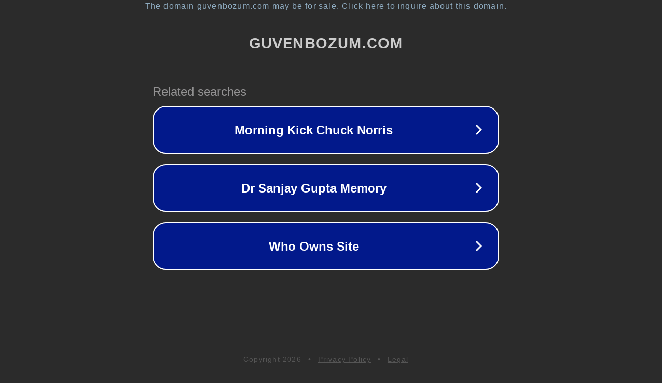

--- FILE ---
content_type: text/html; charset=utf-8
request_url: https://guvenbozum.com/blog/turkcell-mobil-odeme-acma-2/
body_size: 1090
content:
<!doctype html>
<html data-adblockkey="MFwwDQYJKoZIhvcNAQEBBQADSwAwSAJBANDrp2lz7AOmADaN8tA50LsWcjLFyQFcb/P2Txc58oYOeILb3vBw7J6f4pamkAQVSQuqYsKx3YzdUHCvbVZvFUsCAwEAAQ==_sHbl4WPNSWcyu/lAZOzYi1yRWDlm2kBl3y0o/deQqpxMoup+Uige/le6ZpqSMhx4K0BbeyCU+VFOPQE8RhC1Lg==" lang="en" style="background: #2B2B2B;">
<head>
    <meta charset="utf-8">
    <meta name="viewport" content="width=device-width, initial-scale=1">
    <link rel="icon" href="[data-uri]">
    <link rel="preconnect" href="https://www.google.com" crossorigin>
</head>
<body>
<div id="target" style="opacity: 0"></div>
<script>window.park = "[base64]";</script>
<script src="/bJLUoESxY.js"></script>
</body>
</html>
